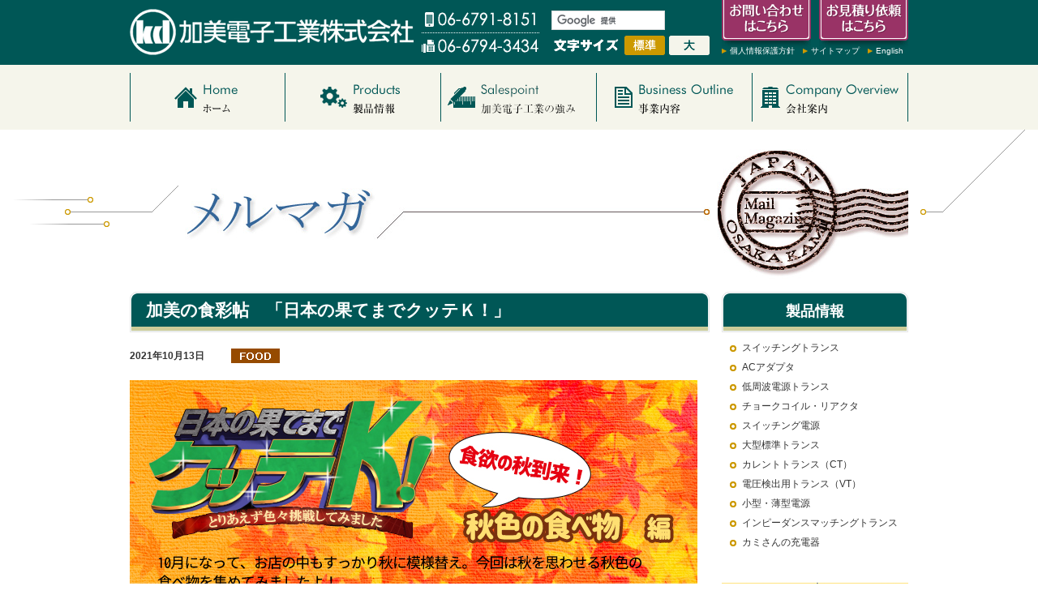

--- FILE ---
content_type: text/html; charset=UTF-8
request_url: https://www.kamidenshi.co.jp/magazine/1964/
body_size: 14887
content:
<!DOCTYPE html PUBLIC "-//W3C//DTD XHTML 1.0 Transitional//EN" "https://www.w3.org/TR/xhtml1/DTD/xhtml1-transitional.dtd">
<html xmlns="https://www.w3.org/1999/xhtml" lang="ja" xml:lang="ja">

<head>

<!-- Google tag (gtag.js) -->
<script async src="https://www.googletagmanager.com/gtag/js?id=G-HZB8ZQDJVR"></script>
<script>
  window.dataLayer = window.dataLayer || [];
  function gtag(){dataLayer.push(arguments);}
  gtag('js', new Date());

  gtag('config', 'G-HZB8ZQDJVR');
</script>

	<meta http-equiv="Content-Type" content="text/html; charset=UTF-8" />
	<meta http-equiv="Content-Script-Type" content="text/javascript" />
	<meta http-equiv="Content-Style-Type" content="text/css" />
	<meta name="robots" content="ALL" />
	<meta name="Keywords" content="カレントトランス(CT),CT,電源トランス,スイッチング電源用トランス,リアクタ,リアクトル,電源アダプタ,スイッチングアダプタ,防滴アダプタ,スイッチング電源,電圧検出用トランス(VT),VT" />
	<meta name="Description" content="電源トランス・アダプター・コイル・スイッチング電源などを扱っております。信頼と安心のサービスをお届けします。" />

	<meta name="Author" content="加美電子工業株式会社" />
	<meta name="Copyright" content="Copyright &copy; KAMI ELECTRONICS IND.CO.,LTD. all rights reserved." />


	

	<title>加美の食彩帖　「日本の果てまでクッテＫ！」 | 過去メルマガ一覧 | 加美電子工業株式会社</title>




	<link rel="shortcut icon" href="https://www.kamidenshi.co.jp/common/images/favicon.ico">
	<link href="https://www.kamidenshi.co.jp/css/reset.css" rel="stylesheet" type="text/css" media="all" />
	<link href="https://www.kamidenshi.co.jp/css/base.css" rel="stylesheet" type="text/css" media="all" />

			<link href="https://www.kamidenshi.co.jp/css/kmmagazine.css" rel="stylesheet" type="text/css" media="all" />


	

	<script type="text/javascript" src="https://ajax.googleapis.com/ajax/libs/jquery/1.8.3/jquery.min.js"></script>
	<script type="text/javascript" src="https://www.kamidenshi.co.jp/common/js/jquery.cookie.js"></script>
	<script type="text/javascript" src="https://www.kamidenshi.co.jp/common/js/jquery.ah-placeholder.js"></script>
	<script type="text/javascript" src="https://www.kamidenshi.co.jp/common/js/common.js"></script>


	

</head>

<body>

<!-- ▼header▼ -->
<div id="header">
	<a name="page_top" id="page_top"></a>

	<h1><a href="https://www.kamidenshi.co.jp/"><img src="https://www.kamidenshi.co.jp/common/images/logo_header.gif" width="350" height="57" alt="加美電子工業株式会社" /></a></h1>

	<p id="header_tel_fax"><img src="https://www.kamidenshi.co.jp/common/images/header_tel_fax.gif" width="145" height="50" alt="TEL：06-6791-8151／FAX：06-6794-3434" /></p>

	<p id="google_serch">
		<script>
			(function() {
				var cx = '011727334848637697882:sy2boaii4n8';
				var gcse = document.createElement('script');
				gcse.type = 'text/javascript';
				gcse.async = true;
				gcse.src = (document.location.protocol == 'https:' ? 'https:' : 'http:') +
					'//www.google.com/cse/cse.js?cx=' + cx;
				var s = document.getElementsByTagName('script')[0];
				s.parentNode.insertBefore(gcse, s);
			})();
		</script>
		<gcse:search></gcse:search>
	</p>


	<dl>
		<dt><img src="https://www.kamidenshi.co.jp/common/images/header_fontsize_title.gif" width="80" height="16" alt="文字サイズ" /></dt>
		<dd><a href="javascript:void(0);"><img src="https://www.kamidenshi.co.jp/common/images/header_fontsize_normal_on.gif" width="50" height="24" alt="標準" /></a></dd>
		<dd><a href="javascript:void(0);"><img src="https://www.kamidenshi.co.jp/common/images/header_fontsize_big_off.gif" width="50" height="24" alt="大" /></a></dd>
	</dl>

	<ul id="header_contact" class="allbtn">
		<li><a href="https://www.kamidenshi.co.jp/contact/"><img src="https://www.kamidenshi.co.jp/common/images/header_bt_contact.gif" width="110" height="50" alt="お問い合わせはこちら" /></a></li>
		<li><a href="https://www.kamidenshi.co.jp/estimation/"><img src="https://www.kamidenshi.co.jp/common/images/header_bt_estimation.gif" width="110" height="50" alt="お見積り依頼はこちら" /></a></li>
	</ul>

	<ul id="header_sub_menu">
		<li><a href="https://www.kamidenshi.co.jp/pp/">個人情報保護方針</a></li>
		<li><a href="https://www.kamidenshi.co.jp/sitemap/">サイトマップ</a></li>
		<li><a href="https://www.kamidenshi.co.jp/e/">English</a></li>
	</ul>

</div>
<!-- ▲header▲ -->

<!-- ▼nav▼ -->
<div id="nav">

	<ul class="allbtn">

						<li><a href="https://www.kamidenshi.co.jp/"><img src="https://www.kamidenshi.co.jp/common/images/nav_home.gif" width="192" height="60" alt="ホーム" /></a></li>
		

				<li><a href="https://www.kamidenshi.co.jp/products/"><img src="https://www.kamidenshi.co.jp/common/images/nav_products.gif" width="192" height="60" alt="製品情報" /></a>
		
			<ul>
				<li><a href="https://www.kamidenshi.co.jp/products/p_category/switching_trans/">スイッチングトランス</a></li>
				<li><a href="https://www.kamidenshi.co.jp/products/p_category/ac_adapter/">ACアダプタ</a></li>
				<li><a href="https://www.kamidenshi.co.jp/products/p_category/lowwave_trans/">低周波電源トランス</a></li>
				<li><a href="https://www.kamidenshi.co.jp/products/p_category/chokecoil_reactor/">チョークコイル・リアクタ</a></li>
				<li><a href="https://www.kamidenshi.co.jp/products/p_category/switching_power/">スイッチング電源</a></li>
				<li><a href="https://www.kamidenshi.co.jp/products/p_category/big_trans/">大型標準トランス</a></li>
				<li><a href="https://www.kamidenshi.co.jp/products/p_category/current_trans/">カレントトランス（CT）</a></li>
				<li><a href="https://www.kamidenshi.co.jp/products/p_category/voltage_trans/">電圧検出用トランス（VT）</a></li>
				<li><a href="https://www.kamidenshi.co.jp/products/p_category/mini_power/">小型・薄型電源</a></li>
				<li><a href="https://www.kamidenshi.co.jp/products/p_category/maching_trans/">インピーダンスマッチングトランス</a></li>
				<li><a href="https://www.kamidenshi.co.jp/products/p_category/kamisan_charger/">カミさんの充電器</a></li>
			</ul>
		</li>
		<li><a href="https://www.kamidenshi.co.jp/technic/"><img src="https://www.kamidenshi.co.jp/common/images/nav_technic.gif" width="192" height="60" alt="加美電子工業の強み" /></a>
			<ul>
				<li><a href="https://www.kamidenshi.co.jp/technic/index.html#Proposal">他社より一歩先を行く提案力</a></li>
				<li><a href="https://www.kamidenshi.co.jp/technic/index.html#Speed">すべてがトップスピード</a></li>
				<li><a href="https://www.kamidenshi.co.jp/technic/index.html#Quality">最高品質が普通です</a></li>
			</ul>
		</li>
		<li><a href="https://www.kamidenshi.co.jp/business/sales.html"><img src="https://www.kamidenshi.co.jp/common/images/nav_business.gif" width="192" height="60" alt="事業内容" /></a>
			<ul>
				<li><a href="https://www.kamidenshi.co.jp/business/sales.html">営業部門</a></li>
				<li><a href="https://www.kamidenshi.co.jp/business/design.html">設計部門</a></li>
				<li><a href="https://www.kamidenshi.co.jp/business/manufacturing.html">製造部門</a></li>
			</ul>
		</li>
		<li><a href="https://www.kamidenshi.co.jp/company/outline.html"><img src="https://www.kamidenshi.co.jp/common/images/nav_company.gif" width="192" height="60" alt="会社案内" /></a>
			<ul>
				<li><a href="https://www.kamidenshi.co.jp/company/outline.html">会社概要</a></li>
				<li><a href="https://www.kamidenshi.co.jp/company/message.html">ご挨拶</a></li>
				<li><a href="https://www.kamidenshi.co.jp/company/policy.html">企業理念・経営方針・行動方針</a></li>
				<li><a href="https://www.kamidenshi.co.jp/company/history.html">会社沿革</a></li>
				<li><a href="https://www.kamidenshi.co.jp/company/associate.html">関連会社</a></li>
				<li><a href="https://www.kamidenshi.co.jp/company/agency.html">東日本地域特約店一覧</a></li>
				<li><a href="https://www.kamidenshi.co.jp/company/recruit.html">採用情報</a></li>
			</ul>
		</li>
	</ul>

</div>
<!-- ▲nav▲ -->

	<!-- ▼head_contents▼ -->
	<div id="head_contents">
		<h2><img src="https://www.kamidenshi.co.jp/magazine/images/title_magazine.jpg" width="900" height="200" alt="マガジン" /></h2>
	</div>
	<!-- ▲head_contents▲ -->


	
<!-- ▼contents▼ -->
<div id="contents">
	
<!-- ▼contents_left▼ -->
<div id="contents_left">

	<!-- ▼box_news_detail▼ -->
	<div id="box_news_detail">


		


		<h3>加美の食彩帖　「日本の果てまでクッテＫ！」</h3>

		<dl>
			<dt>2021年10月13日</dt>
			<dd><img src="https://www.kamidenshi.co.jp/wp/wp-content/uploads/2016/11/icon_food.gif" width="60" height="18" alt="加美の食彩帖" /></dd>
		</dl>

					<p><img src="https://www.kamidenshi.co.jp/wp/wp-content/uploads/2021/10/kutte_k_202111.jpg" alt="" width="700" height="5037" class="alignnone size-full wp-image-1969" /></p>
		
		<p class="txt_center"><a href="https://www.kamidenshi.co.jp/magazine/"><img src="/common/images/bt_backto_list.gif" width="200" height="50" alt="一覧に戻る" class="btn" /></a></p>

	</div>
	<!-- ▲box_news_detail▲ -->

</div>
<!-- ▲contents_left▲ -->

<!-- ▼contents_right▼ -->
<div id="contents_right">

	
<!-- ▼side_products_menu▼ -->
<div id="side_products_menu">
<h3>製品情報</h3>

<div class="include">
	<!--ここに製品カテゴリ一覧（product_menu.html）をインクルード-->
</div>

</div>
<!-- ▲side_products_menu▲ -->

<!-- ▼side_banner▼ -->
<div id="side_banner">

<ul class="allbtn_ro">
<li><a href="https://www.kamidenshi.co.jp/kamipedia/kamipedia01.html"><img src="/common/images/bnr_kamipedia.jpg" width="230" height="80" alt="KAMIペディア" /></a></li>
<li><a href="https://www.kamidenshi.co.jp/kamipedia/kamipedia02.html"><img src="/common/images/bnr_kamipedia2.jpg" width="230" height="80" alt="KAMIペディア2" /></a></li>
<li><a href="https://www.kamidenshi.co.jp/news/2462/"><img src="/common/images/bnr_line_emoji.jpg" width="230" height="80" alt="LINEスタンプ絵文字" /></a></li>
<li><a href="/kamich/index.html#tenzikai"><img src="/common/images/bnr_kamich_denkoweb.gif" width="230" height="80" alt="カミデンコちゃんのＷＥＢ展示会" /></a></li>
<li><a href="/kamich/"><img src="/common/images/bnr_kamich_factory.gif" width="230" height="80" alt="YouTube動画公開中！！／TEL：06-6791-8151" /></a></li>
<li><a href="/magazine/"><img src="/common/images/bnr_magazine.jpg" width="230" height="80" alt="メールマガジン配信中！！／TEL：06-6791-8151" /></a></li>
<li><a href="http://kami-shop.com/" target="_blank"><img src="/common/images/bnr_kamishop.jpg" width="230" height="80" alt="KAMI-SHOP：ショップサイトはこちら" /></a></li>
<li><a href="/company/agency.html"><img src="/common/images/bnr_agency.png" width="230" height="80" alt="東日本地域特約店一覧／TEL：06-6791-8151" /></a></li>
<!-- <li><a href="/whatskd/"><img src="/common/images/bnr_tenjikai.jpg" width="230" height="80" alt="出張展示会実施中！！／TEL：06-6791-8151" /></a></li>  -->
<li><a href="https://www.kamidenshi.co.jp/company/recruit_career.html"><img src="/common/images/bnr_boshu.jpg" width="230" height="80" alt="人材募集中" /></a></li>	
</ul>

</div>
<!-- ▲side_banner▲ -->
</div>
<!-- ▲contents_right▲ -->

</div>
<!-- ▲contents▲ -->

<!-- ▼footer▼ -->
<div id="footer">

	<div id="footer_inner01">

		<div id="footer01">
			<ul>
				<li><a href="https://www.kamidenshi.co.jp/products/">製品情報</a>
					<div class="include">
						<!--ここに製品カテゴリ一覧（product_menu.html）をインクルード-->
					</div>
				</li>
			</ul>
		</div>

		<div id="footer02">
			<ul>
				<li>加美電子工業の強み
					<ul>
						<li><a href="https://www.kamidenshi.co.jp/technic/index.html#Proposal">他社より一歩先を行く提案力</a></li>
						<li><a href="https://www.kamidenshi.co.jp/technic/index.html#Speed">すべてがトップスピード</a></li>
						<li><a href="https://www.kamidenshi.co.jp/technic/index.html#Quality">最高品質が普通です</a></li>
					</ul>
				</li>
			</ul>
			<ul>
				<li>事業内容
					<ul>
						<li><a href="https://www.kamidenshi.co.jp/business/sales.html">営業部門</a></li>
						<li><a href="https://www.kamidenshi.co.jp/business/design.html">設計部門</a></li>
						<li><a href="https://www.kamidenshi.co.jp/business/manufacturing.html">製造部門</a></li>
					</ul>
				</li>
			</ul>
		</div>

		<div id="footer03">
			<ul>
				<li>会社案内
					<ul>
						<li><a href="https://www.kamidenshi.co.jp/company/outline.html">会社概要</a></li>
						<li><a href="https://www.kamidenshi.co.jp/company/message.html">ご挨拶</a></li>
						<li><a href="https://www.kamidenshi.co.jp/company/policy.html">理念・方針</a></li>
						<li><a href="https://www.kamidenshi.co.jp/company/history.html">会社沿革</a></li>
						<li><a href="https://www.kamidenshi.co.jp/company/associate.html">関連会社</a></li>
						<li><a href="https://www.kamidenshi.co.jp/company/agency.html">東日本地域特約店一覧</a></li>
						<li><a href="https://www.kamidenshi.co.jp/company/recruit.html">採用情報</a></li>
					</ul>
				</li>
			</ul>
		</div>

		<div id="footer04">
			<ul>
				<li><a href="https://www.kamidenshi.co.jp/news/">新着情報一覧</a></li>
				<li><a href="https://www.kamidenshi.co.jp/whatskd/">出張展示会</a></li>
				<li><a href="http://kami-shop.com/" target="_blank">KAMI-SHOP</a></li>
				<li><a href="https://www.kamidenshi.co.jp/contact/">お問い合わせ</a></li>
				<li><a href="https://www.kamidenshi.co.jp/pp/">個人情報保護方針</a></li>
				<li><a href="https://www.kamidenshi.co.jp/sitemap/">サイトマップ</a></li>
				<li><a href="https://www.kamidenshi.co.jp/e/">English</a></li>
			</ul>

		</div>

	</div>

	<div id="footer_inner02">

		<p id="goto_home"><a href="https://www.kamidenshi.co.jp/"><img src="https://www.kamidenshi.co.jp/common/images/bt_goto_home.gif" width="80" height="25" alt="HOME" class="btn" /></a></p>

		<p id="goto_pagetop"><a href="#page_top"><img src="https://www.kamidenshi.co.jp/common/images/bt_goto_pagetop.gif" width="80" height="25" alt="PageTop" class="btn" /></a></p>

		<dl>
			<dt><img src="https://www.kamidenshi.co.jp/common/images/logo_footer.gif" width="280" height="46" alt="加美電子工業株式会社" /></dt>
			<dd>Copyright &copy; KAMI ELECTRONICS IND.CO.,LTD. all rights reserved.</dd>
		</dl>

	</div>

</div>
<!-- ▲footer▲ -->

</body>
</html>


--- FILE ---
content_type: text/html
request_url: https://www.kamidenshi.co.jp/products/product_menu.html
body_size: 1335
content:
<div id="change_menu">
<ul>

<li><a href="https://www.kamidenshi.co.jp/products/p_category/switching_trans/">スイッチングトランス</a></li>

<li><a href="https://www.kamidenshi.co.jp/products/p_category/ac_adapter/">ACアダプタ</a></li>

<li><a href="https://www.kamidenshi.co.jp/products/p_category/lowwave_trans/">低周波電源トランス</a></li>

<li><a href="https://www.kamidenshi.co.jp/products/p_category/chokecoil_reactor/">チョークコイル・リアクタ</a></li>

<li><a href="https://www.kamidenshi.co.jp/products/p_category/switching_power/">スイッチング電源</a></li>

<li><a href="https://www.kamidenshi.co.jp/products/p_category/big_trans/">大型標準トランス</a></li>

<li><a href="https://www.kamidenshi.co.jp/products/p_category/current_trans/">カレントトランス（CT）</a></li>

<li><a href="https://www.kamidenshi.co.jp/products/p_category/voltage_trans/">電圧検出用トランス（VT）</a></li>

<li><a href="https://www.kamidenshi.co.jp/products/p_category/mini_power/">小型・薄型電源</a></li>

<li><a href="https://www.kamidenshi.co.jp/products/p_category/maching_trans/">インピーダンスマッチングトランス</a></li>

<li><a href="https://www.kamidenshi.co.jp/products/p_category/kamisan_charger/">カミさんの充電器</a></li>

</ul>
</div>

--- FILE ---
content_type: text/css
request_url: https://www.kamidenshi.co.jp/css/base.css
body_size: 9942
content:
@charset "utf-8";

body {
	font-family: Verdana, Roboto, 'Droid Sans', 'ヒラギノ角ゴ Pro W3', 'Hiragino Kaku Gothic ProN', 'メイリオ', Meiryo, 'ＭＳ Ｐゴシック', 'MS PGothic', sans-serif;
	font-size: 12px;
	line-height: 160%;
	color: #333;
	background: url(../common/images/header_bg.gif) repeat-x center top;
	text-align: center;
}
img {
	vertical-align: bottom;
	border: none;
}
strong {
	font-weight: bold;
}
em {
	font-style: italic;
}
a {
	color: #C90;
	text-decoration: none;
}
a:visited {
}
a:hover {
	color: #369;
}
a:active {
}
/*googleカスタム検索用ここから*/
.gsc-control-cse {
	background: none !important;
	border: none !important;
	padding: 0px !important;
}
.gsc-search-box-tools .gsc-search-box .gsc-input {
	padding-right: 2px !important;
}
#gsc-iw-id1.gsc-input-box {
	width: 138px !important;
	height: 22px !important;
}
#gs_tti50.gsib_a {
	padding: 2px 6px 0px !important;
}
.cse .gsc-search-button input.gsc-search-button-v2, input.gsc-search-button-v2 {
	padding: 5px 18px 4px !important;
	margin-top: 0px !important;
}
/*googleカスタム検索用ここまで*/
#header,#nav,#contents {
	text-align: left;
	margin: 0px auto;
	width: 960px;
}
#header {
	color: #FFF;
	height: 80px;
	position: relative;
	overflow: hidden;
}
#header h1 {
	position: absolute;
	left: 0px;
	top: 11px;
}
#header_tel_fax {
	position: absolute;
	left: 360px;
	top: 15px;
}
#google_serch {
	position: absolute;
	left: 520px;
	top: 12px;
}
#header dl {
	position: absolute;
	left: 520px;
	top: 44px;
	overflow: hidden;
	zoom: 1;
}
#header dt {
	line-height: 100%;
	display: inline;
	float: left;
	width: 85px;
	text-align: center;
	padding-top: 4px;
}
#header dd {
	display: inline;
	float: left;
	width: 50px;
	margin-left: 5px;
}
#header_contact {
	position: absolute;
	left: 730px;
	top: 0px;
	overflow: hidden;
	zoom: 1;
	width: 240px;
	margin-right: -10px;
}
#header_contact li {
	display: inline;
	float: left;
	background: url(../common/images/header_bt_shadow.gif) no-repeat center bottom;
	width: 110px;
	height: 50px;
	padding-bottom: 12px;
	margin-right: 10px;
}
#header_sub_menu {
	position: absolute;
	left: 730px;
	top: 55px;
	overflow: hidden;
	zoom: 1;
	width: 240px;
	margin-right: -10px;
}
#header_sub_menu li {
	display: inline;
	float: left;
	width: auto;
	font-size: 10px;
	line-height: 15px;
	background: url(../common/images/icon_arrow_brown_mini.gif) no-repeat left 5px;
	margin-right: 10px;
	padding-left: 10px;
}
#header_sub_menu li a {
	color: #FFF;
}
#header_sub_menu li a:visited {
}
#header_sub_menu li a:hover {
	color: #C90;
}
#nav {
	height: 70px;
	padding-top: 10px;
}
#nav ul {
	/*overflow: hidden;*/
	zoom: 1;
}
#nav ul:after {
	display: block;
	height: 0px;
	content: "";
	clear: both;
}
#nav li {
	display: inline;
	float: left;
	width: 192px;
	padding-bottom: 10px;
	position: relative;
}
#nav li ul {
	display: none;
	position: absolute;
	top: 70px;
	left: 0px;
	z-index: 100;
}
#nav li li {
	display: block;
	float: none;
	width: 190px;
	padding-bottom: 0;
	position: static;
	color: #FFF;
	background: #005756;
	text-align: center;
	border-right: 1px solid #C90;
	border-bottom: 1px solid #C90;
	border-left: 1px solid #C90;
}
#nav li li a {
	color: #FFF;
	display: block;
	padding: 5px 0px;
}
#nav li li a:visited {
}
#nav li li a:hover {
	background: #C90;
}
#head_contents {
	clear: both;
	background: url(../common/images/bg_title.gif) no-repeat center top;
}
#head_contents h2 {
	margin-left: 60px;
}
#contents {
	margin-bottom: 40px;
}
#contents:after {
	display: block;
	height: 0px;
	content: "";
	clear: both;
}
#contents_left {
	float: left;
	width: 715px;
}
#contents_left h3 {
	font-size: 175%;
	font-weight: bold;
	color: #FFF;
	background: url(../common/images/bg_heading.gif) no-repeat left top;
	height: 38px;
	margin-bottom: 20px;
	padding: 12px 15px 0px 20px;
	line-height: 21px;
	overflow: hidden;
	white-space: nowrap;
	-ms-text-overflow: ellipsis;
	text-overflow: ellipsis;
}
#contents_right {
	float: right;
	width: 230px;
}
#contents_right h3 {
	font-size: 150%;
	font-weight: bold;
	line-height: 48px;
	color: #FFF;
	background: url(../common/images/side_bg_title.gif) no-repeat center top;
	text-align: center;
	height: 48px;
	padding-bottom: 2px;
	margin-bottom: 10px;
}
#contents_sidemenu {
	margin-bottom: 20px;
}
#contents_sidemenu li a {
	color: #fff;
}
#contents_sidemenu li.on a {
	color: #369;
}
#side_products_menu {
	margin-bottom: 40px;
}
#side_products_menu ul {
	margin-left: 10px;
}
#side_products_menu li {
	background: url(../common/images/icon_ball_brown.gif) no-repeat left 6px;
	margin-bottom: 5px;
	padding-left: 15px;
}
#side_products_menu li a {
	color: #333;
}
#side_products_menu li a:visited {
}
#side_products_menu li a:hover {
	color: #C90;
}
#side_banner li {
	margin-bottom: 10px;
}
#footer {
	clear: both;
	background: #005756;
}
#footer a {
	color: #FFF;
}
#footer a:visited {
}
#footer a:hover {
	color: #C90;
}
#footer_inner01 {
	text-align: left;
	margin: 0px auto;
	width: 960px;
	padding: 20px 0px 10px;
	color: #FFF;
	overflow: hidden;
	zoom: 1;
}
#footer_inner01 li {
	background: url(../common/images/icon_arrow_brown.gif) no-repeat left 3px;
	padding-left: 20px;
}
#footer_inner01 li ul {
	margin-left: -20px;
}
#footer_inner01 li li {
	background: url(../common/images/icon_ball_white.gif) no-repeat 3px 6px;
}
#footer01 {
	width: 460px;
	display: inline;
	float: left;
}
#footer01 li ul {
	overflow: hidden;
	zoom: 1;
}
#footer01 li li {
	display: inline;
	float: left;
	width: 200px;
}
#footer02 {
	width: 200px;
	display: inline;
	float: left;
}
#footer02 ul {
	margin-bottom: 10px;
}
#footer03 {
	width: 150px;
	display: inline;
	float: left;
}
#footer04 {
	width: 150px;
	display: inline;
	float: left;
}
#footer04 li {
	margin-bottom: 5px;
}
#footer_inner02 {
	background: #F5F5EB;
	position: relative;
}
#footer_inner02 #goto_home {
	position: absolute;
	top: -20px;
	left: 0px;
}
#footer_inner02 #goto_pagetop {
	position: absolute;
	top: -20px;
	right: 0px;
}
#footer_inner02 dl {
	text-align: left;
	margin: 0px auto;
	width: 960px;
	height: 80px;
	overflow: hidden;
	zoom: 1;
}
#footer_inner02 dt {
	text-align: right;
	float: right;
	width: 480px;
	margin-top: 18px;
}
#footer_inner02 dd {
	color: #999;
	line-height: 80px;
	float: left;
	width: 480px;
}
.bg_brown {
	background: #F5F5EB url(../common/images/shadow_long.gif) no-repeat center bottom;
	padding: 20px 30px 35px;
	margin-bottom: 15px;
	-webkit-border-radius: 5px;
	-moz-border-radius: 5px;
	border-radius: 5px;
	behavior: url(/common/js/PIE.htc);
}
.bg_brown:after {
	display: block;
	height: 0px;
	content: "";
	clear: both;
}
.bg_brown h3,.bg_brown h4 {
	margin: 0px 0px 10px -33px;
}
.bluemenu {
	font-size: 100%;
	line-height: 35px;
	font-weight: bold;
	color: #FFF;
	background: #336699 url(../common/images/icon_slidarrow_right.gif) no-repeat right 13px;
	padding-left: 15px;
	border-top: 1px solid #FFF;
	border-bottom: 4px solid #B6C8DC;
}
.bluemenu.arrow_down {
	color: #369;
	background: #D6E0EB url(../common/images/icon_slidarrow_down.gif) no-repeat right 13px;
	border-top: 1px solid #FFF;
	border-right: 1px solid #369;
	border-bottom: 4px solid #369;
	border-left: 1px solid #369;
}
.bluemenu.on {
	color: #369;
	background: #D6E0EB url(../common/images/icon_slidarrow_right_blue.gif) no-repeat right 13px;
	border-top: 1px solid #FFF;
	border-right: 1px solid #369;
	border-bottom: 4px solid #369;
	border-left: 1px solid #369;
}
.bluemenu.first-child {
	-webkit-border-radius: 5px 5px 0px 0px;
	-moz-border-radius: 5px 5px 0px 0px;
	border-radius: 5px 5px 0px 0px;
	behavior: url(/common/js/PIE.htc);
}
.bluemenu.last-child {
	-webkit-border-radius: 0px 0px 5px 5px;
	-moz-border-radius: 0px 0px 5px 5px;
	border-radius: 0px 0px 5px 5px;
	behavior: url(/common/js/PIE.htc);
}
.table_style {
	width: 100%;
	margin-bottom: 40px;
	border-collapse: separate;
	border-top: 1px solid  #005756;
}
.table_style caption {
	font-size: 133%;
	font-weight: bold;
	color: #336699;
	text-align: left;
	padding-left: 5px;
	margin-bottom: 10px;
	border-left: 5px solid #336699;
}
.table_style th {
	border-bottom: 1px solid  #005756;
	font-weight: bold;
	color: #005754;
	text-align: center;
	vertical-align: middle;
	width: 120px;
	padding: 10px;
	background: url(../common/images/cell_space.gif) repeat-x left top, #F5F5EB url(../common/images/cell_space.gif) repeat-x left bottom;
	-pie-background: url(/common/images/cell_space.gif) repeat-x left top, #F5F5EB url(/common/images/cell_space.gif) repeat-x left bottom;
	behavior: url(/common/js/PIE.htc);
	position: relative;
}
.table_style th.must {
	width: 100px;
	padding-right: 50px;
	background: url(../common/images/icon_must.gif) no-repeat right 10px, url(../common/images/cell_space.gif) repeat-x left top, #F5F5EB url(../common/images/cell_space.gif) repeat-x left bottom;
	-pie-background: url(/common/images/icon_must.gif) no-repeat right 10px, url(/common/images/cell_space.gif) repeat-x left top, #F5F5EB url(/common/images/cell_space.gif) repeat-x left bottom;
	behavior: url(/common/js/PIE.htc);
	position: relative;
}
/*ie8対策*/
.table_style th {
	background: #F5F5EB\9;
	position: static\9;
}
/*ie8対策*/
.table_style th.must {
	background: #F5F5EB url(/common/images/icon_must.gif) no-repeat right 10px\9;
	position: static\9;
}
.table_style td {
	border-bottom: 1px solid  #005756;
	padding: 10px;
}


.tab li a{
	color:#fff;
}
.tab .select a{
	color:#005756;
}

#pagenation{
	margin-top: 30px;
	text-align: center;
}
#pagenation li{
	border: 1px solid #005756;
	display: inline-block;
	line-height: 0.6;
	border-radius: 3px;
	margin-left: 3px;
	margin-right: 3px;

}
#pagenation li a {
	display: block;
	height: 100%;
	padding: 10px;
}
#pagenation li a:hover {
	text-decoration: none;
	color: white;
	background: #005756;
	transition: background 0.2s ,color 0.2s;
}
#pagenation li.paging-active {
	background: #005756;
	color: white;
	padding: 10px;
}



--- FILE ---
content_type: application/javascript
request_url: https://www.kamidenshi.co.jp/common/js/common.js
body_size: 4816
content:
//ロールオーバー関数（同じ画像ファイル名+_onをロールオーバー画像にする）
$.fn.rollover = function(e){
	e = e || '_on';
	var chk = new RegExp(e + '\\.\\w+$');
	return this.each(function(){
		var _on = $(this).attr('src').replace(/\.\w+$/, e + '$&');
		var src = $(this).attr('src');
		if (chk.test(src)) return;
		$('<img>').attr('src', _on);
		$(this).hover(function(){
			$(this).attr('src', _on);
		},function(){
			$(this).attr('src', src);
		});
	});
};

//ブルーメニュー関数
$.fn.bluemenu = function(){
	var target = $(this);
	target.css("cursor","pointer").each(function(){
		$(this).click(function(){
			target.next().slideUp();
			target.removeClass("arrow_down");
			if($(this).next().css("display") == "none"){
				$(this).next().stop(true).slideDown();
				$(this).addClass("arrow_down");
			}
		});
	});
	//最初と最後の要素だけ角丸にする為にclass設定
	target.first().addClass("first-child");
	target.last().addClass("last-child");
};

//内包するリンクを親要素に設定する関数
$.fn.parent_link = function(){
	//内包するリンクを親要素に設定＆マウスオーバー・アウトでクラスの付け外し（ただしhrefと現在のアドレスが同じならonは外さない）
	$(this).css("cursor","pointer").click(function(){
		window.location=$(this).find("a").attr("href");
		return false;
	}).hover(function(){
		$(this).addClass("on");
	},function(){
		var url = window.location.href.split("/");
		var target = url[url.length-1];
		$(this).each(function(){
			if(target != $(this).find("a").attr("href")){
				$(this).removeClass("on");
			}
		});
	});
};

//hrefと現在のアドレスが同じだったらclassにonをつけておく
$.fn.link_on = function(){
	var url = window.location.href.split("/");
	var target = url[url.length-1];
	$(this).each(function(){
		if(target == $(this).find("a").attr("href")){
			$(this).addClass("on");
		}
	});
};

$(function() {

	//ロールオーバー処理（引数指定で『_on』の部分を変更可能）
	$('.allbtn a img,a img.btn,.allbtn input:image,input.btn:image').rollover();

	//ロールオーバーに画像を使わず透明度で処理
	$('.allbtn_ro a img,a img.btn_ro,.allbtn_ro input:image,input.btn_ro:image').hover(function(){
		$(this).stop().fadeTo(0,0.75);	
	},function(){
		$(this).stop().fadeTo(0,1.00);	
	});

	//スムーススクロール
	$('a[href^=#]').click(function() {
		var speed = 500;
		var href = $(this).attr('href');							//アンカーの値取得
		var target = $(href == '#' || href == '' ? 'html' : href);	//移動先を取得
		var position = target.offset().top;							//移動先を数値で取得
		$('html, body').animate({scrollTop:position}, speed, 'swing');
		return false;
	});

	//以下のclass名がついた要素内の最初の子要素にfirst-child、最後の子要素にlast-childをclass名として設定
	$('.fl_child').children().first().addClass('first-child').parent().children().last().addClass('last-child');

	//プレースホルダー
	try{
		$('[placeholder]').ahPlaceholder({
			placeholderColor : '#999',
			placeholderAttr : 'placeholder',
			likeApple : false
		});
	}catch(e){
	}

	//文字サイズ変更 + サイズを保持する必要があるのでcookie処理
	var target = $("#header").find("dd");
	var size_normal = 12;
	var size_big = 14;
	var newSize = $.cookie("fsize");
	if( newSize == null ){
		var nowSize = size_normal;
	}else{
		var nowSize = Number(newSize);
		var img_normal = target.eq(0).find("img");
		var img_big = target.eq(1).find("img");
		img_normal.attr("src",img_normal.attr("src").replace('_on', '_off'));
		img_big.attr("src",img_big.attr("src").replace('_off', '_on'));
	}
	$("body").css("font-size",nowSize + "px");
	target.click(function(){
		$("#header").find("dd").each(function(){
			$(this).find("img").attr("src",$(this).find("img").attr('src').replace('_on', '_off'));
		});
		$(this).find("img").attr("src",$(this).find("img").attr('src').replace('_off', '_on'));
		var no = $(this).parent().children().index(this);
		switch (no){
			case 1:
				$("body").css("font-size", size_normal + "px");
				$.cookie("fsize",null,{expires:-1,path:'/'});
				break;
			case 2:
				$("body").css("font-size", size_big + "px");
				$.cookie("fsize",size_big,{expires:7,path:'/'});
				break;
		}
	});

	//ドロップダウンメニュー
	$("#nav").children("ul").children("li").hover(function(){
		$(this).children("ul").slideDown(200);
	},function(){
		$(this).children("ul").stop(true).slideUp(200);
	});
	
	//サイドメニュー用
	$("#contents_sidemenu").find("li").parent_link();
	$("#contents_sidemenu").find("li").link_on();

	//プロダクトメニュー読み込み
	$('.include').load('/products/product_menu.html #change_menu');
	
});
